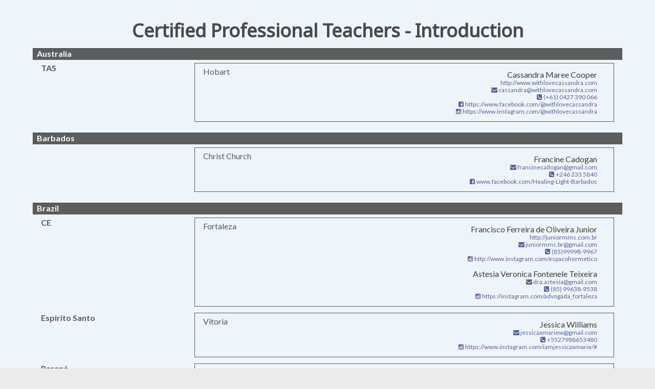

--- FILE ---
content_type: text/css
request_url: https://mmsdb.mmsintadmin.com/assets/css/pages/icon.css
body_size: 619
content:
.bs-glyphicons {
    padding-left: 0;
    padding-bottom: 1px;
    margin-bottom: 20px;
    list-style: none;
    overflow: hidden;
}

.bs-glyphicons li {
    float: left;
    width: 25%;
    height: 115px;
    padding: 10px;
    margin: 0 -1px -1px 0;
    font-size: 12px;
    line-height: 1.4;
    text-align: center;
    border: 1px solid #ddd;
}

.bs-glyphicons .glyphicon {
    margin-top: 5px;
    margin-bottom: 10px;
    font-size: 24px;
}

.bs-glyphicons .glyphicon-class {
    display: block;
    text-align: center;
    word-wrap: break-word;
    /* Help out IE10+ with class names */
}

.bs-glyphicons li:hover {
    background-color: rgba(86, 61, 124, .1);
}

@media (min-width: 235px) {
    .bs-glyphicons li {
        width: 50%;
    }
}

.border {
    border: solid 1px white !important;
}

.l1 {
    border: 1px solid white;
    background-color: #418BCA;
}

.l2 {
    border: 1px solid white;
    background-color: #00bc8c;
}

.l3 {
    border: 1px solid white;
    background-color: #5bc0de;
}

.l4 {
    border: 1px solid white;
    background-color: #F89A14;
}

.l5 {
    border: 1px solid white;
    background-color: #EF6F6C;
}

.l6 {
    border: 1px solid white;
    background-color: #A9B6BC;
}

/* ionicons and lineicons */

.qwe {
    font-size: 25px;
}

.simplelineicons-demo .item-box {
    display: inline-block;
    font-size: 110%;
    margin: 0 -0.22em 0em 0;
    padding-left: 1em;
    width: 33.333%;
    min-width: 280px;
}

.simplelineicons-demo .item-box .item {
    border-radius: 8px;
    display: inline-block;
    padding: 10px;
}

.mar-40 {
    margin-top: 40px;
}

.pad-10 {
    padding-bottom: 10px;
}
.sidebar-nav {
    margin-top: 15px;
}